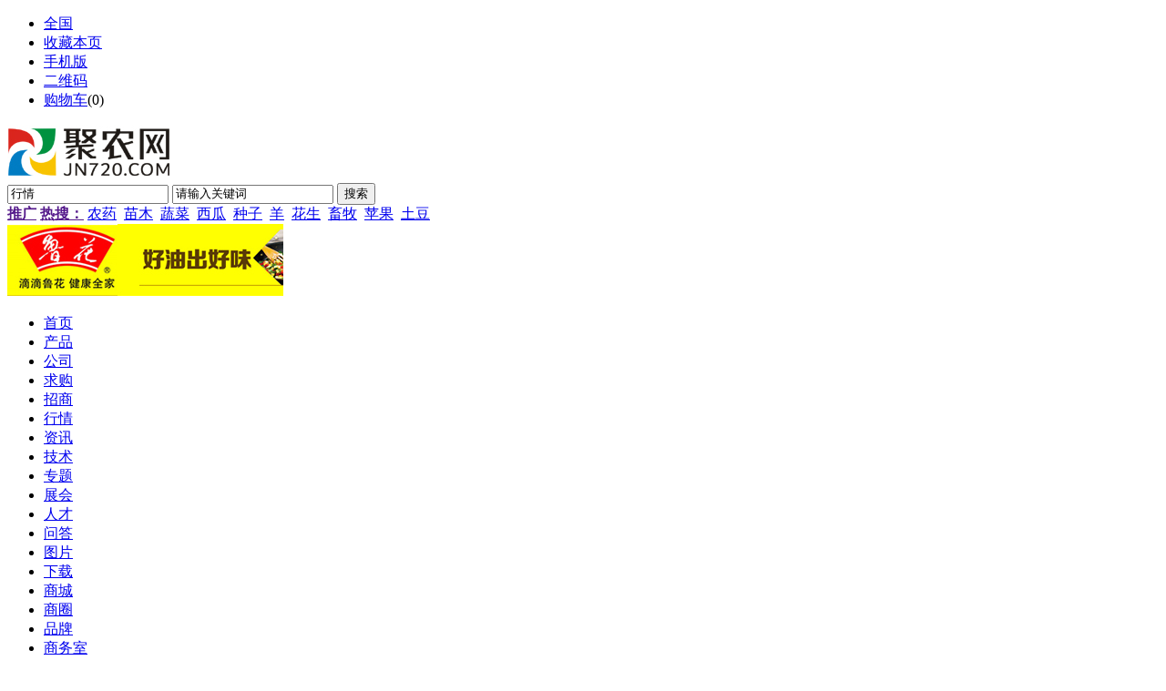

--- FILE ---
content_type: text/html;charset=UTF-8
request_url: http://xumu.jn720.com/quotes/show.php?itemid=24902
body_size: 9748
content:
<!doctype html>
<html>
<head>
<script>
var _hmt = _hmt || [];
(function() {
  var hm = document.createElement("script");
  hm.src = "https://hm.baidu.com/hm.js?39da83bfc28307a321f00c683140a3b1";
  var s = document.getElementsByTagName("script")[0]; 
  s.parentNode.insertBefore(hm, s);
})();
</script>
<meta charset="UTF-8"/>
<title>北方猪价“破8”甚至“破9” （图）_畜牧行情_行情_聚农网-三农网络门户，领先的农业电子商务平台！汇聚天下农人，助推三农产业！</title>
<meta name="keywords" content="聚农网，农业行情，农产品价格，农业行情分析，农业种植行情，农业养殖行情，农业加工行情"/>
<meta name="description" content="聚农网，农业行情，农产品价格，农业行情分析，农业种植行情，农业养殖行情，农业加工行情"/>
<meta http-equiv="mobile-agent" content="format=html5;url=http://www.jn720.com/mobile/quotes/show.php?itemid=24902">
<link rel="shortcut icon" type="image/x-icon" href="http://www.jn720.com/favicon.ico"/>
<link rel="bookmark" type="image/x-icon" href="http://www.jn720.com/favicon.ico"/>
<link rel="archives" title="聚农网-三农网络门户，领先的农业电子商务平台！汇聚天下农人，助推三农产业！" href="http://www.jn720.com/archiver/"/>
<link rel="stylesheet" type="text/css" href="http://www.jn720.com/skin/default/style.css"/>
<link rel="stylesheet" type="text/css" href="http://www.jn720.com/skin/default/article.css"/>
<!--[if lte IE 6]>
<link rel="stylesheet" type="text/css" href="http://www.jn720.com/skin/default/ie6.css"/>
<![endif]-->
<script type="text/javascript">window.onerror=function(){return true;}</script><script type="text/javascript" src="http://www.jn720.com/lang/zh-cn/lang.js"></script>
<script type="text/javascript" src="http://www.jn720.com/file/script/config.js"></script>
<!--[if lte IE 9]><!-->
<script type="text/javascript" src="http://www.jn720.com/file/script/jquery-1.5.2.min.js"></script>
<!--<![endif]-->
<!--[if (gte IE 10)|!(IE)]><!-->
<script type="text/javascript" src="http://www.jn720.com/file/script/jquery-2.1.1.min.js"></script>
<!--<![endif]-->
<script type="text/javascript" src="http://www.jn720.com/file/script/common.js"></script>
<script type="text/javascript" src="http://www.jn720.com/file/script/page.js"></script>
<script type="text/javascript">
GoMobile('http://www.jn720.com/mobile/quotes/show.php?itemid=24902');
var searchid = 29;
</script>
</head>
<body>
<div class="head" id="head">
<div class="head_m">
<div class="head_r" id="destoon_member"></div>
<div class="head_l">
<ul>
<li class="h_location"><a href="http://www.jn720.com/api/city.php" title="点击切换城市"><span id="destoon_city">全国</span></a></li><li class="h_fav"><script type="text/javascript">addFav('收藏本页');</script></li>
<li class="h_mobile"><a href="javascript:Dmobile();">手机版</a></li><li class="h_qrcode"><a href="javascript:Dqrcode();">二维码</a></li><li class="h_cart"><a href="http://www.jn720.com/member/cart.php">购物车</a>(<span class="head_t" id="destoon_cart">0</span>)</li></ul>
</div>
</div>
</div>
<div class="m head_s" id="destoon_space"></div>
<div class="m"><div id="search_tips" style="display:none;"></div></div>
<div id="destoon_qrcode" style="display:none;"></div><div class="m" id='header_top'>
<div class="logo f_l"><a href="http://www.jn720.com/"><img src="http://www.jn720.com/file/upload/202406/06/160313581.jpg" alt="聚农网-三农网络门户，领先的农业电子商务平台！汇聚天下农人，助推三农产业！"/></a></div>
<div class="head_search">
<form id="destoon_search" action="http://www.jn720.com/quotes/search.php" onsubmit="return Dsearch(1);">
<input type="hidden" name="moduleid" value="29" id="destoon_moduleid"/>
<input type="hidden" name="spread" value="0" id="destoon_spread"/>
<div id='search_wrp'>
<input type="text" id="destoon_select" class="search_m" value="行情" readonly onfocus="this.blur();" onclick="$('#search_module').fadeIn('fast');"/>
<input name="kw" id="destoon_kw" type="text" class="search_i" value="请输入关键词" onfocus="if(this.value=='请输入关键词') this.value='';" onkeyup="STip(this.value);" autocomplete="off" x-webkit-speech speech/>
<input type="submit" value="搜索" class="search_s"/>
<div style='clear:both;'></div>
</div>
</form>
<div id="search_module" style="display:none;" onmouseout="Dh('search_module');" onmouseover="Ds('search_module');">
<ul>
<li onclick="setModule('5','产品')">产品</li><li onclick="setModule('4','公司')">公司</li><li onclick="setModule('6','求购')">求购</li><li onclick="setModule('22','招商')">招商</li><li onclick="setModule('29','行情')">行情</li><li onclick="setModule('21','资讯')">资讯</li><li onclick="setModule('28','技术')">技术</li><li onclick="setModule('11','专题')">专题</li><li onclick="setModule('8','展会')">展会</li><li onclick="setModule('9','人才')">人才</li><li onclick="setModule('10','问答')">问答</li><li onclick="setModule('12','图片')">图片</li><li onclick="setModule('15','下载')">下载</li><li onclick="setModule('16','商城')">商城</li><li onclick="setModule('18','商圈')">商圈</li><li onclick="setModule('13','品牌')">品牌</li></ul>
</div>
<div class="head_search_kw f_l">
<a href="" onclick="Dsearch_top();return false;"><strong>推广</strong></a> 
<a href="" onclick="Dsearch_adv();return false;"><strong>热搜：</strong></a>
<span id="destoon_word"><a href="http://www.jn720.com/quotes/search.php?kw=%E5%86%9C%E8%8D%AF">农药</a>&nbsp; <a href="http://www.jn720.com/quotes/search.php?kw=%E8%8B%97%E6%9C%A8">苗木</a>&nbsp; <a href="http://www.jn720.com/quotes/search.php?kw=%E8%94%AC%E8%8F%9C">蔬菜</a>&nbsp; <a href="http://www.jn720.com/quotes/search.php?kw=%E8%A5%BF%E7%93%9C">西瓜</a>&nbsp; <a href="http://www.jn720.com/quotes/search.php?kw=%E7%A7%8D%E5%AD%90">种子</a>&nbsp; <a href="http://www.jn720.com/quotes/search.php?kw=%E7%BE%8A">羊</a>&nbsp; <a href="http://www.jn720.com/quotes/search.php?kw=%E8%8A%B1%E7%94%9F">花生</a>&nbsp; <a href="http://www.jn720.com/quotes/search.php?kw=%E7%95%9C%E7%89%A7">畜牧</a>&nbsp; <a href="http://www.jn720.com/quotes/search.php?kw=%E8%8B%B9%E6%9E%9C">苹果</a>&nbsp; <a href="http://www.jn720.com/quotes/search.php?kw=%E5%9C%9F%E8%B1%86">土豆</a>&nbsp; </span>
</div>
</div>
<div id='head_ad'><a href="http://www.jn720.com/api/redirect.php?aid=359" target="_blank"><img src="http://www.jn720.com/file/upload/201808/08/162426831.jpg" width="303" height="79" alt=""/></a></div>
<div style='clear:both;'></div>
</div>
<div class="m">
<div class="menu">
<ul><li><a href="http://www.jn720.com/"><span>首页</span></a></li><li><a href="http://www.jn720.com/sell/"><span>产品</span></a></li><li><a href="http://www.jn720.com/company/"><span>公司</span></a></li><li><a href="http://www.jn720.com/buy/"><span>求购</span></a></li><li><a href="http://www.jn720.com/invest/"><span>招商</span></a></li><li class="menuon"><a href="http://www.jn720.com/quotes/"><span>行情</span></a></li><li><a href="http://www.jn720.com/news/"><span>资讯</span></a></li><li><a href="http://www.jn720.com/specials/"><span>技术</span></a></li><li><a href="http://www.jn720.com/special/"><span>专题</span></a></li><li><a href="http://www.jn720.com/exhibit/"><span>展会</span></a></li><li><a href="http://www.jn720.com/job/"><span>人才</span></a></li><li><a href="http://www.jn720.com/know/"><span>问答</span></a></li><li><a href="http://www.jn720.com/photo/"><span>图片</span></a></li><li><a href="http://www.jn720.com/down/"><span>下载</span></a></li><li><a href="http://www.jn720.com/mall/"><span>商城</span></a></li><li><a href="http://www.jn720.com/club/"><span>商圈</span></a></li><li><a href="http://www.jn720.com/brand/"><span>品牌</span></a></li><li><a href="/member"><span>商务室</span></a></li><div style='clear:both;'></div></ul>
</div>
</div>
<div class="m b20" id="headb"></div>
<style>
#headb, #footb {display: none;}
#erji_nav {position:relative;background: none repeat scroll 0 0 #FFFFFF;height: 50px;line-height: 47px;margin-bottom: 20px;}
.erji_nav_bt{position:absolute;width:100%;height:3px;bottom:0px;background:#c9c9c9;}
#erji_nav a{position:relative;display:block;border-bottom:3px solid #c9c9c9;text-decoration: none;float: left;font-size: 12px;padding-right: 5px;padding-left: 5px;}
#erji_nav a.on, #erji_nav a:hover {border-bottom:3px solid #fe0000;color: #E02F2F;}
#erji_nav a.on{font-weight: bold;}
#erji_nav a span {margin: 0;padding: 0 0px 0 0;font-size: 12px;padding-right: 5px;padding-left: 5px;}
</style>
<div id="erji_nav" class='m'>
<div class='erji_nav_bt'></div>
<a class='on'><span>子站</span></a>
<a href="http://shucai.jn720.com"><span>蔬菜网</span> </a>
<a href="http://shuiguo.jn720.com"><span>水果网</span></a>
<a href="http://datian.jn720.com"><span>大田网</span></a>
<a href="http://huamu.jn720.com"><span>花木网</span></a>
<a href="http://chaye.jn720.com"><span>茶叶网</span></a>
<a href="http://yaocai.jn720.com"><span>药材网</span></a>
<a href="http://jungu.jn720.com"><span>菌菇网</span></a>
<a href="http://xumu.jn720.com"><span>畜牧网</span></a>
<a href="http://jiaqin.jn720.com"><span>家禽网</span></a>
<a href="http://shuichan.jn720.com"><span>水产网</span></a>
<a href="http://jn720.com/nav.php?catid=28"><span>特养网</span></a>
<a href="http://zhongzi.jn720.com"><span>种子网</span></a>
<a href="http://feiliao.jn720.com"><span>肥料网</span></a>
<a href="http://nongyao.jn720.com"><span>农药网</span></a>
<a href="http://siliao.jn720.com"><span>饲料网</span></a>
<a href="http://shouyao.jn720.com"><span>兽药网</span></a>
<a href="http://nongji.jn720.com"><span>农机网</span></a>
<a href="http://wenshi.jn720.com"><span>温室网</span></a>
<a href="http://shipin.jn720.com"><span>食品网</span></a>
<a href="http://jn720.com/nav.php?catid=37"><span>工艺网</span></a>
<div style='clear:both;'></div>
</div><script type="text/javascript">var module_id= 29,item_id=24902,content_id='content',img_max_width=800;</script>
<div class="m">
<div class="nav"><div><img src="http://www.jn720.com/skin/default/image/ico-share.png" class="share" title="分享好友" onclick="Dshare(29, 24902);"/></div><a href="http://www.jn720.com/">首页</a> <i>&gt;</i> <a href="http://www.jn720.com/quotes/">行情</a> <i>&gt;</i> <a href="http://www.jn720.com/quotes/list.php?catid=14137">畜牧行情</a></div>
<div class="b20 bd-t"></div>
</div>
<div class="m m3">
<div class="m3l">
<h1 class="title" id="title">北方猪价“破8”甚至“破9” （图）</h1>
<div class="info"><span class="f_r"><img src="http://www.jn720.com/skin/default/image/ico-zoomin.png" width="16" height="16" title="放大字体" class="c_p" onclick="fontZoom('+', 'article');"/>&nbsp;&nbsp;<img src="http://www.jn720.com/skin/default/image/ico-zoomout.png" width="16" height="16" title="缩小字体" class="c_p" onclick="fontZoom('-', 'article');"/></span>
日期：2019-06-18&nbsp;&nbsp;&nbsp;&nbsp;
来源：聚农网&nbsp;&nbsp;&nbsp;&nbsp;作者：jn720&nbsp;&nbsp;&nbsp;&nbsp;浏览：<span id="hits">14665</span>&nbsp;&nbsp;&nbsp;&nbsp;</div>
<div id="content"><div class="content" id="article"><div class="pro_dl" style="padding: 0px; margin: 20px 0px 0px; list-style: none; position: relative; width: 670px; color: rgb(102, 102, 102); font-family: Verdana, Geneva, sans-serif, 宋体; font-size: 12px;">
<div id="pro" style="padding: 0px; margin: 0px; list-style: none; position: relative; width: 670px;">
<div class="pro_img" style="padding: 0px; margin: 0px; list-style: none; text-align: center; position: relative; width: 670px;"><img border="0" src="http://img8.agronet.com.cn/Users/100/609/643/20196181325134775.jpg" style="padding: 0px; margin: 0px; list-style: none; border: medium none;" alt="" /></div>
</div>
</div>
<div id="fontzoom" class="font_bottom" style="padding: 0px 15px 0px 10px; margin: 0px 0px 10px; list-style: none; border-bottom: 1px dashed rgb(221, 221, 221); color: rgb(102, 102, 102); font-family: Verdana, Geneva, sans-serif, 宋体;">
<p style="padding: 10px; margin: 5px 10px; list-style: none; line-height: 26px; font-family: 宋体;">　　步入&ldquo;金猪年&rdquo;，猪的身价不断攀升。国家统计局近日发布数据，5月份，全国居民消费价格（CPI）同比上涨2.7%，其中猪肉价格同比上涨18.2%，涨幅比上月扩大3.8个百分点，影响CPI上涨约0.38个百分点。</p>
<p style="padding: 10px; margin: 5px 10px; list-style: none; line-height: 26px; font-family: 宋体;">　　进入6月份，到目前，北方地区猪价已经连涨了近半个月，全面突破8元。从各大屠宰企业的提前报价来看，辽宁、天津、河北、山东甚至突破9元，达到近两年来的最高。</p>
<p style="padding: 10px; margin: 5px 10px; list-style: none; line-height: 26px; font-family: 宋体;">　　对于这波&ldquo;猪行情&rdquo;，专家提醒，在供给持续减少的情况下，未来生猪价格可能迎来较大幅度的上涨。但养殖户不宜盲目跟风，而应及时监控猪价涨跌风险，防止大起大落，补栏应慎重。</p>
<p style="padding: 10px; margin: 5px 10px; list-style: none; line-height: 26px; font-family: 宋体;">　　养殖大户</p>
<p style="padding: 10px; margin: 5px 10px; list-style: none; line-height: 26px; font-family: 宋体;">　　终于&ldquo;笑到最后&rdquo;</p>
<p style="padding: 10px; margin: 5px 10px; list-style: none; line-height: 26px; font-family: 宋体;">　　猪价迎来上涨，济南黄河北的养殖大户李波，心情难得地高涨起来&mdash;&mdash;经历了一年多的低迷，期待的回升行情终于到来了。</p>
<p style="padding: 10px; margin: 5px 10px; list-style: none; line-height: 26px; font-family: 宋体;">　　&ldquo;和我同期一起养猪的不少村民，都退出或者转行了。我当时就跟家里说咱们咬牙坚持一下，果然，今年猪价回升不少，目前还在上涨。我想等等看，继续期待下半年的高点。&rdquo;16日，李波告诉记者。</p>
<p style="padding: 10px; margin: 5px 10px; list-style: none; line-height: 26px; font-family: 宋体;">　　与记者交谈时，他的手机不时响起，大都是老客户和猪贩子打来的，询问猪价。</p>
<p style="padding: 10px; margin: 5px 10px; list-style: none; line-height: 26px; font-family: 宋体;">　　养猪超过10年，李波已记不清究竟经历了多少轮行情的跌涨起伏了。如今，他每天晚上都会用手机上网查询一下全国的猪价，再看看有关的新闻报道和专家点评。当看到不少专家表达了下半年猪价将继续上涨的预期后，他准备拿出100头猪压栏一段时间。</p>
<p style="padding: 10px; margin: 5px 10px; list-style: none; line-height: 26px; font-family: 宋体;">　　&ldquo;留下的都是母猪。&rdquo;李波给记者分析，&ldquo;目前，15公斤的仔猪由原来700多元一头涨到了900多元，仔猪成了&lsquo;香饽饽&rsquo;。&rdquo;手中有仔猪就等于拥有了扩大规模的资本，对于养殖户而言，一头整猪的盈利在400到550元。</p>
<p style="padding: 10px; margin: 5px 10px; list-style: none; line-height: 26px; font-family: 宋体;">　　与养殖户明媚的心情相比，猪贩子却作难了。</p>
<p style="padding: 10px; margin: 5px 10px; list-style: none; line-height: 26px; font-family: 宋体;">　　16日，记者走访济南多家生猪销售批发市场，不少猪贩子表示，目前很多养殖户有惜售情绪，即使他们拿着大把的现金去买，养殖户们也不愿意一下子都卖掉。这无疑也导致了销售终端价格的走高。</p>
<p style="padding: 10px; margin: 5px 10px; list-style: none; line-height: 26px; font-family: 宋体;">　　如今猪价上涨势头喜人，北方地区全面&ldquo;破8&rdquo;，部分省份&ldquo;破9&rdquo;。&ldquo;不管未来猪价会涨到几块，总之坚持到现在，终于可以&lsquo;笑到最后&rsquo;&mdash;&mdash;目前的价格终于可以弥补一下去年的损失了。可惜，倒下的那批养殖户是没有机会翻盘了。&rdquo;李波说。</p>
<p style="padding: 10px; margin: 5px 10px; list-style: none; line-height: 26px; font-family: 宋体;">　　他对记者表示，对于生猪养殖户来讲，不能盲目跟风，而应及时预感到猪价的涨跌风险，&ldquo;即使外面&lsquo;风&rsquo;再大，安心养猪才是根本。&rdquo;</p>
<p style="padding: 10px; margin: 5px 10px; list-style: none; line-height: 26px; font-family: 宋体;">　　行业公司</p>
<p style="padding: 10px; margin: 5px 10px; list-style: none; line-height: 26px; font-family: 宋体;">　　股价&ldquo;站上风口&rdquo;</p>
<p style="padding: 10px; margin: 5px 10px; list-style: none; line-height: 26px; font-family: 宋体;">　　除了养殖户笑得灿烂，从资本市场的情况来看，持续的猪价上涨也使得大多数畜牧业板块上市公司的股价&ldquo;站上风口&rdquo;。据Wind数据显示，年内，畜牧业公司中有4家股价累计涨幅超过100%，另有5家超过50%。</p>
<p style="padding: 10px; margin: 5px 10px; list-style: none; line-height: 26px; font-family: 宋体;">　　记者注意到，5月份，新希望销售生猪22.07万头，同比增加6%；销售收入为3.83亿元，同比上升62%；商品猪销售均价14.98/公斤，同比提高44%。收入上升较大的主要原因，是生猪价格大幅上涨。</p>
<p style="padding: 10px; margin: 5px 10px; list-style: none; line-height: 26px; font-family: 宋体;">　　&ldquo;从生猪存栏量等供应方面的指标以及猪肉需求的情况看，猪肉价格受供给缺口影响，面临较大的上涨压力。3月份以来的快速上涨，预示着新一轮&lsquo;猪周期&rsquo;已经启动。&rdquo;16日，中国食品消费贸易研究中心调研员闫科对记者表示，猪肉概念股今年确实迎来了红利期，下一步有望继续上涨。</p>
<p style="padding: 10px; margin: 5px 10px; list-style: none; line-height: 26px; font-family: 宋体;">　　闫科分析，所谓&ldquo;猪周期&rdquo;是一种经济现象，循环轨迹一般是：肉价上涨-母猪存栏量大增-生猪供应增加-肉价下跌-大量淘汰母猪-生猪供应减少-肉价上涨。而此次较长的周期预期，也在一定程度上拉长了猪肉价格上涨的期限。</p>
<p style="padding: 10px; margin: 5px 10px; list-style: none; line-height: 26px; font-family: 宋体;">　　在这轮拉长了的&ldquo;猪周期&rdquo;中，记者发现，整个生猪产业链上，从事生产养殖的企业备受资本青睐，而涉及屠宰加工等中游业务的却少人问津，产业链受资本的关注呈现出较明显的分化态势。粗略统计，有5家企业获得A轮融资，3家获得战略融资，此外还有部分登陆新三板的企业发起定向增发以融资。</p>
<p style="padding: 10px; margin: 5px 10px; list-style: none; line-height: 26px; font-family: 宋体;">　　全球价格也在涨</p>
<p style="padding: 10px; margin: 5px 10px; list-style: none; line-height: 26px; font-family: 宋体;">　　16日，记者还调查了多个与猪肉食品、猪肉制品有关的延伸行业。</p>
<p style="padding: 10px; margin: 5px 10px; list-style: none; line-height: 26px; font-family: 宋体;">　　在拼多多网站上，记者看到，22克的金锣火腿肠，售价从1月份的13元/箱升至现在的19.8元/箱，涨幅超过50%。此外，不少需要使用猪肉的快消和食品行业，也都进行了调价。</p>
<p style="padding: 10px; margin: 5px 10px; list-style: none; line-height: 26px; font-family: 宋体;">　　&ldquo;当前国内生猪存栏减少，是推动猪价走高的重要原因。&rdquo;山东新快特生鲜食品有限公司总经理汪海在接受记者采访时表示，他们目前合作的养殖工厂才刚刚开始发力，价格就进入上调通道。尤其是品牌黑猪肉，更是高出以往十几元（每斤）。</p>
<p style="padding: 10px; margin: 5px 10px; list-style: none; line-height: 26px; font-family: 宋体;">　　他预计，本轮&ldquo;猪周期&rdquo;会在上涨的半程左右打破历史记录，后面还会继续刷新。</p>
<p style="padding: 10px; margin: 5px 10px; list-style: none; line-height: 26px; font-family: 宋体;">　　此外，不仅是中国猪肉在涨价，全球的价格也在上涨，因此后期猪价上升空间较大。&ldquo;这次开启的，可能是一个&lsquo;超级景气猪周期&rsquo;。&rdquo;</p>
<p style="padding: 10px; margin: 5px 10px; list-style: none; line-height: 26px; font-family: 宋体;">　　&ldquo;我国的猪肉供应缺口可能会达到510万吨左右，未来猪肉价格还有上涨趋势。&rdquo;近日，农业农村部市场与信息化司司长唐珂在新闻发布会上表示，专家初步预计，下半年猪肉价格同比涨幅可能超过70%。</p>
<p style="padding: 10px; margin: 5px 10px; list-style: none; line-height: 26px; font-family: 宋体;">　　给行业带来潜在改变</p>
<p style="padding: 10px; margin: 5px 10px; list-style: none; line-height: 26px; font-family: 宋体;">　　对于肉价持续上涨，汪海认为，夏季猪肉消费会相对下降，这在一定程度上可以减小猪价上涨的压力。此外，猪肉涨价也会带来一部分代替型消费。&ldquo;一些高端消费者可能会选择进口肉食。另外，人们少吃或者不吃猪肉，而转移消费其他肉类。&rdquo;</p>
<p style="padding: 10px; margin: 5px 10px; list-style: none; line-height: 26px; font-family: 宋体;">　　汪海表示，他们进口的安格斯牛肉、墨西哥鸡胸肉、阿拉斯加的海鱼等，都在同期受到消费者欢迎。下一步，鸡肉、牛肉、人造肉的提价空间可能会慢慢打开。</p>
<p style="padding: 10px; margin: 5px 10px; list-style: none; line-height: 26px; font-family: 宋体;">　　闫科则表示，中国作为世界上最大的猪肉消费国，此次涨价也将给行业带来潜在的改变&mdash;&mdash;与传统粗放的养殖户相比，未来具有较强整合能力的养猪企业，将在激烈的竞争中胜出。</p>
</div></div>
</div>
<div class="b20 c_b">&nbsp;</div>
<div class="award"><div onclick="Go('http://www.jn720.com/member/award.php?mid=29&itemid=24902');">打赏</div></div><div class="b20">&nbsp;</div>
<div class="head-txt"><span><a href="http://www.jn720.com/quotes/list.php?catid=14137">更多<i>&gt;</i></a></span><strong>同类行情</strong></div>
<div class="related"><table width="100%">
<tr><td width="50%"><a href="http://www.jn720.com/quotes/show.php?itemid=24917" title="云辉牧联助力内蒙古首个国家工业互联网标识解析综合型二级节点">&#8226; 云辉牧联助力内蒙古首个国家工业互联网标识解析</a></td>
<td width="50%"><a href="http://www.jn720.com/quotes/show.php?itemid=24903" title="“二师兄”销量小幅上涨 售价贵了近一元">&#8226; “二师兄”销量小幅上涨 售价贵了近一元</a></td>
</tr><tr><td width="50%"><a href="http://www.jn720.com/quotes/show.php?itemid=24895" title="下半年 部分地区猪肉价格涨幅将超70%？">&#8226; 下半年 部分地区猪肉价格涨幅将超70%？</a></td>
<td width="50%"><a href="http://www.jn720.com/quotes/show.php?itemid=24894" title="农林牧渔行业:猪价趋势性上涨有望开启,继续推荐畜禽养殖板块">&#8226; 农林牧渔行业:猪价趋势性上涨有望开启,继续推荐</a></td>
</tr><tr><td width="50%"><a href="http://www.jn720.com/quotes/show.php?itemid=24893" title="5月23日广东省土杂猪市场行情">&#8226; 5月23日广东省土杂猪市场行情</a></td>
<td width="50%"><a href="http://www.jn720.com/quotes/show.php?itemid=24883" title="临沂猪肉价格高位运行 存栏量大幅减少">&#8226; 临沂猪肉价格高位运行 存栏量大幅减少</a></td>
</tr><tr><td width="50%"><a href="http://www.jn720.com/quotes/show.php?itemid=24882" title="5月下旬看涨趋势不变 但大肥猪难有起色">&#8226; 5月下旬看涨趋势不变 但大肥猪难有起色</a></td>
<td width="50%"><a href="http://www.jn720.com/quotes/show.php?itemid=24871" title="猪价北高南低 后期价差将快速缩小（图）">&#8226; 猪价北高南低 后期价差将快速缩小（图）</a></td>
</tr><tr><td width="50%"><a href="http://www.jn720.com/quotes/show.php?itemid=24868" title="晋城猪价明显反弹（图）">&#8226; 晋城猪价明显反弹（图）</a></td>
<td width="50%"><a href="http://www.jn720.com/quotes/show.php?itemid=24867" title="浙江：目前猪肉市场总体保持稳定">&#8226; 浙江：目前猪肉市场总体保持稳定</a></td>
</tr></table>
</div>
<br/>
</div>
<div class="m3r">
<div class="head-sub"><strong>推荐图文</strong></div>
<div class="list-thumb"><table width="100%">
<tr><td width="50%" valign="top"><a href="http://www.jn720.com/quotes/show.php?itemid=24480"><img src="http://jn720.com/file/upload/201809/04/150109911.jpg" width="124" height="93" alt="奶类消费增长蕴含巨大潜力（图）"/></a>
<ul><li><a href="http://www.jn720.com/quotes/show.php?itemid=24480" title="奶类消费增长蕴含巨大潜力（图）">奶类消费增长蕴含巨大</a></li></ul></td>
<td width="50%" valign="top"><a href="http://www.jn720.com/quotes/show.php?itemid=19382"><img src="http://www.jn720.com/file/upload/201701/20/1522042615.jpg" width="124" height="93" alt="春节临近，贵州毕节猪肉价格开启速涨模式"/></a>
<ul><li><a href="http://www.jn720.com/quotes/show.php?itemid=19382" title="春节临近，贵州毕节猪肉价格开启速涨模式">春节临近，贵州毕节猪</a></li></ul></td>
</tr><tr><td width="50%" valign="top"><a href="http://www.jn720.com/quotes/show.php?itemid=15330"><img src="http://www.jn720.com/file/upload/201606/21/11-26-53-24-1.jpg" width="124" height="93" alt="全国生猪出栏价跌破10元/斤"/></a>
<ul><li><a href="http://www.jn720.com/quotes/show.php?itemid=15330" title="全国生猪出栏价跌破10元/斤">全国生猪出栏价跌破10</a></li></ul></td>
<td width="50%" valign="top"><a href="http://www.jn720.com/quotes/show.php?itemid=14506"><img src="http://www.jn720.com/file/upload/201605/06/11-08-50-62-1.jpg" width="124" height="93" alt="湖北武汉猪肉价格持续上涨 专家预测一年后肉价能下跌"/></a>
<ul><li><a href="http://www.jn720.com/quotes/show.php?itemid=14506" title="湖北武汉猪肉价格持续上涨 专家预测一年后肉价能下跌">湖北武汉猪肉价格持续</a></li></ul></td>
</tr></table>
</div>
<div class="head-sub"><strong>推荐行情</strong></div>
<div class="list-txt"><ul>
<li><a href="http://www.jn720.com/quotes/show.php?itemid=24903" title="“二师兄”销量小幅上涨 售价贵了近一元">“二师兄”销量小幅上涨 售价贵了近一元</a></li>
<li><a href="http://www.jn720.com/quotes/show.php?itemid=24902" title="北方猪价“破8”甚至“破9” （图）">北方猪价“破8”甚至“破9” （图）</a></li>
<li><a href="http://www.jn720.com/quotes/show.php?itemid=24895" title="下半年 部分地区猪肉价格涨幅将超70%？">下半年 部分地区猪肉价格涨幅将超70%？</a></li>
<li><a href="http://www.jn720.com/quotes/show.php?itemid=24883" title="临沂猪肉价格高位运行 存栏量大幅减少">临沂猪肉价格高位运行 存栏量大幅减少</a></li>
<li><a href="http://www.jn720.com/quotes/show.php?itemid=24871" title="猪价北高南低 后期价差将快速缩小（图）">猪价北高南低 后期价差将快速缩小（图）</a></li>
<li><a href="http://www.jn720.com/quotes/show.php?itemid=24868" title="晋城猪价明显反弹（图）">晋城猪价明显反弹（图）</a></li>
<li><a href="http://www.jn720.com/quotes/show.php?itemid=24867" title="浙江：目前猪肉市场总体保持稳定">浙江：目前猪肉市场总体保持稳定</a></li>
<li><a href="http://www.jn720.com/quotes/show.php?itemid=24859" title="集贸市场牛羊肉价格下降">集贸市场牛羊肉价格下降</a></li>
<li><a href="http://www.jn720.com/quotes/show.php?itemid=24851" title="后市猪价能否继续再涨？（图）">后市猪价能否继续再涨？（图）</a></li>
<li><a href="http://www.jn720.com/quotes/show.php?itemid=24843" title="牛肉半年涨价6次 养殖户却不爱养牛了？">牛肉半年涨价6次 养殖户却不爱养牛了？</a></li>
</ul>
</div>
<div class="head-sub"><strong>点击排行</strong></div>
<div class="list-rank"><ul>
</ul></div>
</div>
<div class="c_b"></div>
</div>
<script type="text/javascript" src="http://www.jn720.com/file/script/content.js"></script><div class="m b20" id="footb"></div>
<div class="m">
<div class="foot_page">
<a href="http://www.jn720.com/">网站首页</a> &nbsp;|&nbsp; 
<a href="http://www.jn720.com/about/12.html">关于聚农网</a> &nbsp;|&nbsp; 
<a href="http://www.jn720.com/about/6.html">会员服务</a> &nbsp;|&nbsp; 
<a href="http://www.jn720.com/about/7.html">网站建设</a> &nbsp;|&nbsp; 
<a href="http://www.jn720.com/about/8.html"><span style="color:#000000">广告服务</span></a> &nbsp;|&nbsp; 
<a href="http://www.jn720.com/spread/">排名推广</a> &nbsp;|&nbsp; 
<a href="http://www.jn720.com/about/11.html">合作伙伴</a> &nbsp;|&nbsp; 
<a href="http://www.jn720.com/link/">友情链接</a> &nbsp;|&nbsp; 
<a href="http://www.jn720.com/about/13.html">免责声明</a> &nbsp;|&nbsp; 
<a href="http://www.jn720.com/about/9.html">人才招聘</a> &nbsp;|&nbsp; 
<a href="http://www.jn720.com/about/contact.html">联系方式</a> &nbsp;|&nbsp; 
<a href="http://www.jn720.com/sitemap/">网站地图</a> &nbsp;|&nbsp; 
<a href="http://www.jn720.com/gift/">积分换礼</a> &nbsp;|&nbsp; <a href="http://www.jn720.com/guestbook/">网站留言</a> &nbsp;|&nbsp; <a href="http://www.jn720.com/feed/">RSS订阅</a> &nbsp;|&nbsp;  <a href="javascript:SendReport();">违规举报</a>
</div>
</div>
<div class="m">
<div class="foot">
<div id="copyright"><table width="1200" height="239" border="0" align="center" cellspacing="1" bgcolor="#CCCCCC"><tr bgcolor="#FFFFFF"><td width="1202" height="68" colspan="3"><table width="100%" height="50" border="0" align="center"><tr valign="middle"><td><div align="right"><img src="http://jn720.com/file/image/img/pic01.gif" width="25" height="32" align="middle"></div></td><td> <div align="left" target="_blank"><a href="http://beian.miit.gov.cn/" target="_blank">经营性网站备案信息 </a> </div></td><td><div align="right"><img src="http://jn720.com/file/image/img/pic02.gif" width="30" height="32" align="middle"></div></td><td> <div align="left" target="_blank"><a href="http://www.12377.cn/" target="_blank">中国互联网举报中心 </a> </div></td><td><div align="right"><img src="http://jn720.com/file/image/img/pic03.gif" width="28" height="32" align="middle"></div></td><td> <div align="left" target="_blank"><a href="http://www.gdjubao.cn/" target="_blank">广东互联网举报中心 </a> </div></td><td><div align="right"><img src="http://jn720.com/file/image/img/pic05.gif" width="26" height="32" align="middle"></div></td><td> <div align="left" target="_blank"><a href="http://www.cyberpolice.cn/" target="_blank">网络110报警服务 </a> </div></td><td><div align="right"><img src="http://jn720.com/file/image/img/pic07.gif" width="30" height="32" align="middle"></div></td><td> <div align="left" target="_blank"><a href="http://www.isc.org.cn/" target="_blank">中国互联网协会 </a></div> </td></tr></table></td></tr><tr bgcolor="#FFFFFF"><td height="180" colspan="3"><table width="1100" height="15" border="0" align="center" cellspacing="0"><tr><td></td></tr></table><table width="1150" border="0" align="center"><tr><td width="504"><div align="left"><span class="style1">地址：广州市天河区华景路71号302室之K16房<br>邮编：510665</span><br>电话：18666020442<br>邮箱：3023209107@qq.com<br>客服QQ:3023209107</div></td><td width="432"><div align="left"><span class="style1">广州市聚农信息科技有限公司<br><a href="http://beian.miit.gov.cn/" target="_blank">粤ICP备14038436-1号</a><br>微信公众号：聚农网<br>新浪微博：聚农网-官微<br>今日头条：聚农网</span></div></td><td width="200"><div align="center"><img src="http://www.jn720.com/file/image/img/weixin.jpg"><span class="style1"><br>聚农网官方微信 扫一扫</span></div></td></tr></table><table width="1100" height="15" border="0" align="center" cellspacing="0"><tr><td></td></tr></table></td></tr></table><table width="1200" height="15" border="0" align="center" cellspacing="0"><tr><td></td></tr></table><div align="center">Copyright © 2014 Junong All Rights Reserved. 聚农网 版权所有<br><table width="1200" height="15" border="0" align="center" cellspacing="0"><tr><td></td></tr></table></div>
</div>
</div>
<div class="back2top"><a href="javascript:void(0);" title="返回顶部">&nbsp;</a></div>
<script type="text/javascript">
</script>
</body>
</html>